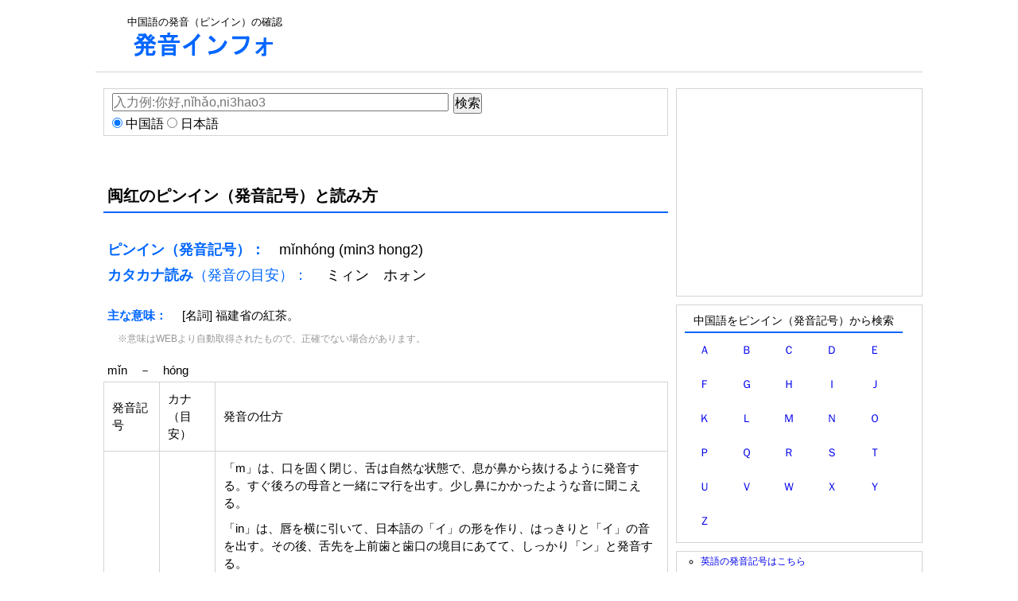

--- FILE ---
content_type: text/html; charset=UTF-8
request_url: https://zh.hatsuon.info/word/%E9%97%BD%E7%BA%A2
body_size: 14334
content:
<!DOCTYPE html PUBLIC "-//W3C//DTD XHTML 1.0 Transitional//EN" "http://www.w3.org/TR/xhtml1/DTD/xhtml1-transitional.dtd">
<html xmlns="http://www.w3.org/1999/xhtml" xmlns:og="http://ogp.me/ns#" xmlns:fb="http://www.facebook.com/2008/fbml">
<head>
<meta http-equiv="Content-Type" content="text/html; charset=UTF-8" />
<meta name="keywords" content="闽红,ピンイン,発音記号,読み方,pinyin,中国語,発音">
<meta name="viewport" content="width=device-width; initial-scale=1, minimum-scale=1, maximum-scale=1, user-scalable=no">
<link rel="stylesheet" type="text/css" href="https://hatsuon.info/css/style.css" />


<title>闽红(mǐnhóng)のピンイン（発音記号）と読み方: 中国語の発音インフォ</title>


<!--google analytics include-->
<!-- Google tag (gtag.js) -->
<script async src="https://www.googletagmanager.com/gtag/js?id=G-H4LYPH9ZNJ"></script>
<script>
  window.dataLayer = window.dataLayer || [];

  function gtag() {
    dataLayer.push(arguments);
  }
  gtag('js', new Date());

  gtag('config', 'G-H4LYPH9ZNJ');
</script>




<!-- page-level ads -->
<script async src="//pagead2.googlesyndication.com/pagead/js/adsbygoogle.js"></script>
<script>
  (adsbygoogle = window.adsbygoogle || []).push({
    google_ad_client: "ca-pub-6905937617527436",
    enable_page_level_ads: true
  });
</script>
<!--google analytics include end-->

</head>
<body>

<div id="wrap">


<div id="head">


<div id="header-banner">
<!--include-->
<span>中国語の発音（ピンイン）の確認</span>
<div style="margin:5px 0px">
<a href="https://zh.hatsuon.info/"><img src="https://hatsuon.info/img/logo.gif" alt="発音"></a>
</div><!--include end-->

<!--include-->
<!--include end-->
</div>

<div id="header-ad">
<!--adsense-hatsuon-wide.inc-->
<style>
.hatsuon-head-respon { width: 728px; height: 90px; }
@media(max-width: 727px) { .hatsuon-head-respon { width: 320px; height: 100px; } }
</style>
<script async src="//pagead2.googlesyndication.com/pagead/js/adsbygoogle.js"></script>
<!-- hatsuon-head-respon -->
<ins class="adsbygoogle hatsuon-head-respon"
     style="display:inline-block"
     data-ad-client="ca-pub-6905937617527436"
     data-ad-slot="2186592613"></ins>
<script>
(adsbygoogle = window.adsbygoogle || []).push({});
</script><!--adsense-hatsuon-wide.inc end-->
</div>

</div>

    <div id="inner">
	<div id="content">

<div class="kensaku-box">
<form action="" method="post">
<div style="float:left;width:60%">
<div>
<input type="text" placeholder="入力例:你好,nǐhǎo,ni3hao3" name="search_w" style="width:100%;">
</div>
<div style="margin-top:5px">
<input type="radio" name="language" value="chinese" checked> 中国語
<input type="radio" name="language" value="japanese"> 日本語
</div>
</div>
<div style="float:left;margin-left:10px;width:20%">
<input type="submit" value="検索">
</div>
</form>

</div>
<h1 class="hatsuon-h">闽红のピンイン（発音記号）と読み方</h1><audio id="tone1"><source src="https://zh.hatsuon.info/pinyin_tone/pinyin3/min.mp3" type="audio/mp3"></audio>
<script language="JavaScript"><!--
function playTone1() {
document.getElementById('tone1').play();
}
// --></script>
<audio id="tone2"><source src="https://zh.hatsuon.info/pinyin_tone/pinyin2/hong.mp3" type="audio/mp3"></audio>
<script language="JavaScript"><!--
function playTone2() {
document.getElementById('tone2').play();
}
// --></script>
<div class="font4"><font color="#0066FF"><b>ピンイン（発音記号）：　</b></font>mǐnhóng (min3 hong2)</div><div class="font4" style="margin-bottom:20px"><font color="#0066FF"><b>カタカナ読み</b>（発音の目安）：　</font> ミィン　ホォン　</div><div class="font1"><font color="#0066FF"><b>主な意味：　</b></font> [名詞] 福建省の紅茶。 <div style="font-size:75%;color:#969696;margin:10px;padding:3px;">※意味はWEBより自動取得されたもので、正確でない場合があります。</div></div><div class="font1">mǐn　－　hóng</div><table class="word_t"><tr><td style="width:10%">発音記号</td><td style="width:10%">カナ（目安）</td><td>発音の仕方</td></tr><tr><td style="width:10%">mǐn<div>[闽]</div><div style="font-size:80%;"><a href="javascript:playTone1()">再生</a></div></td><td style="width:10%">ミィン　</td><td><div>「m」は、口を固く閉じ、舌は自然な状態で、息が鼻から抜けるように発音する。すぐ後ろの母音と一緒にマ行を出す。少し鼻にかかったような音に聞こえる。</div><div style="margin-top:10px;">
</div><div style="margin-top:10px;">
「in」は、唇を横に引いて、日本語の「イ」の形を作り、はっきりと「イ」の音を出す。その後、舌先を上前歯と歯口の境目にあてて、しっかり「ン」と発音する。</div><div style="margin-top:10px;">
</div><div style="margin-top:10px;">
--inの注意点--</div><div style="margin-top:10px;">
・前に子音が付かない場合は、「in」は「yiu」と表記される（yは音節の境目を表す）</div><div style="margin-top:10px;">
---------------</div><div style="margin-top:10px;">
</div><div style="margin-top:10px;">
「min」と続けて、「ミィン」となる。<br><br>「ǐ」は第三声。中音からはじめて、ゆっくりと低音に移動して、一気に中音に戻す。</div></td></tr><tr><td style="width:10%">hóng<div>[红]</div><div style="font-size:80%;"><a href="javascript:playTone2()">再生</a></div></td><td style="width:10%">ホォン　</td><td><div>「h」は、舌の後方を上あごに近づけて、その間から、「ハー」と息を吐く要領で発音する。感心したときに出る『ほぉー』という声を摩擦させた感じであり、後ろの母音と合わさることで「ハ行」に近い音になる。</div><div style="margin-top:10px;">
</div><div style="margin-top:10px;">
「ong」は、「オン」。「オ」は、単独で「o」の発音するときよりも、口を突き出し丸めて言う。日本語の「ウ」に近い口になるので、音も「ウ」と「オ」の中間のような「オ」になる。「ン」は、口を軽く開けたまま、舌の奥を持ち上げて（舌先をどこにも付けずに）発する。</div><div style="margin-top:10px;">
「ong」の前には、必ず子音が付く。</div><div style="margin-top:10px;">
</div><div style="margin-top:10px;">
「hong」と続けて、「ホォン」となる。<br><br>「ó」は第二声。低音から高音へ一気に上げて発音する。</div></td></tr></table>




<div class="ad-posi2">
<!--adsense-hatsuon-content.inc-->
<span class="content-ad1">
<style>
.hatsuon-content { width: 336px; height: 280px; }
/*ウインドウサイズが768px以下の時この中のcssに上書きされます。*/
@media(max-width: 768px) { .hatsuon-content { width: 300px; height: 250px; } }
</style>
<script async src="//pagead2.googlesyndication.com/pagead/js/adsbygoogle.js"></script>
<!-- hatsuon-content -->
<ins class="adsbygoogle hatsuon-content"
     style="display:inline-block"
     data-ad-client="ca-pub-6905937617527436"
     data-ad-slot="9076978214"></ins>
<script>
(adsbygoogle = window.adsbygoogle || []).push({});
</script>
</span>

<style>
.hatsuon-content-right { width: 336px; height: 280px; }
/*ウインドウサイズが768px以下の時この中のcssに上書きされます。*/
@media(max-width: 768px) { .hatsuon-content-right { display: none; } }
</style>
<span class="hatsuon-content-right">
<script async src="https://pagead2.googlesyndication.com/pagead/js/adsbygoogle.js"></script>
<!-- hatsuon-content-right -->
<ins class="adsbygoogle hatsuon-content-right"
     style="display:inline-block"
     data-ad-client="ca-pub-6905937617527436"
     data-ad-slot="6844361402"
     data-ad-format="auto"
     data-full-width-responsive="true"></ins>
<script>
     (adsbygoogle = window.adsbygoogle || []).push({});
</script>
</span><!--adsense-hatsuon-content.inc end-->
</div>

<!--random-pickup.inc-->
<table class="word_t">
<tr>
<td>キーワードをランダムでピックアップ</td>
</tr>
<tr>
<td style="line-height:2.5em">

<a href = "https://zh.hatsuon.info/word/%E8%9B%AD">蛭</a>・<a href = "https://zh.hatsuon.info/word/%E8%BF%90%E8%83%BD">运能</a>・<a href = "https://zh.hatsuon.info/word/%E8%82%BE%E4%B8%8A%E8%85%BA%E7%B4%A0">肾上腺素</a>・<a href = "https://zh.hatsuon.info/word/%E4%B8%AD%E7%AD%89">中等</a>・<a href = "https://zh.hatsuon.info/word/%E5%8F%98%E8%B0%83">变调</a>・<a href = "https://zh.hatsuon.info/word/%E8%A1%8D%E5%8C%96">衍化</a>・<a href = "https://zh.hatsuon.info/word/%E9%9F%AD%E9%BB%84">韭黄</a>・<a href = "https://zh.hatsuon.info/word/%E5%9C%86%E6%A1%8C%E9%9D%A2">圆桌面</a>・<a href = "https://zh.hatsuon.info/word/%E6%B2%B9%E9%A5%B0">油饰</a>・<a href = "https://zh.hatsuon.info/word/%E7%94%BB%E5%9C%88">画圈</a>・<a href = "https://zh.hatsuon.info/word/%E5%94%8F%E5%98%98">唏嘘</a>・<a href = "https://zh.hatsuon.info/word/%E5%AE%9E%E6%97%B6%E4%BC%A0%E8%BE%93%E5%8D%8F%E8%AE%AE">实时传输协议</a>・<a href = "https://zh.hatsuon.info/word/%E5%8D%B7%E7%A7%AF%E4%BA%91">卷积云</a>・<a href = "https://zh.hatsuon.info/word/%E9%B8%A1%E5%A4%B4">鸡头</a>・<a href = "https://zh.hatsuon.info/word/%E4%BA%8B%E7%90%86">事理</a>・<a href = "https://zh.hatsuon.info/word/%E5%9B%89">囉</a>・<a href = "https://zh.hatsuon.info/word/%E4%BA%BA%E9%80%A0%E8%A1%8C%E6%98%9F">人造行星</a>・<a href = "https://zh.hatsuon.info/word/%E5%AE%A4%E5%86%85">室内</a>・<a href = "https://zh.hatsuon.info/word/%E7%97%A8%E7%97%85">痨病</a>・<a href = "https://zh.hatsuon.info/word/%E5%BF%83%E4%BD%99%E5%8A%9B%E7%BB%8C">心余力绌</a>



</td>
</tr>
</table><!--random-pickup.inc end-->

<div>
<div class="kensaku-box">
<form action="" method="post">
<div style="float:left;width:60%">
<div>
<input type="text" placeholder="入力例:你好,nǐhǎo,ni3hao3" name="search_w" style="width:100%;">
</div>
<div style="margin-top:5px">
<input type="radio" name="language" value="chinese" checked> 中国語
<input type="radio" name="language" value="japanese"> 日本語
</div>
</div>
<div style="float:left;margin-left:10px;width:20%">
<input type="submit" value="検索">
</div>
</form>

</div></div>

</div><!-- #content end -->


<div id="sideWrap">

<!--hatsuon-sidebar.inc-->
<div class="sidebar-box3">
<!--adsense include-->
<style>
.hatsuon-sidebar { width: 300px; height: 250px; }
/*ウインドウサイズが768px以下の時この中のcssに上書きされます。サイズ変更なし*/
/*@media(max-width: 768px) { .hatsuon-wide { width: 300px; height: 250px; } }*/
</style>
<script async src="//pagead2.googlesyndication.com/pagead/js/adsbygoogle.js"></script>
<!-- hatsuon-sidebar -->
<ins class="adsbygoogle hatsuon-sidebar"
     style="display:inline-block"
     data-ad-client="ca-pub-6905937617527436"
     data-ad-slot="3030444616"></ins>
<script>
(adsbygoogle = window.adsbygoogle || []).push({});
</script>
<!--adsense include end-->
</div>

<div class="sidebar-box1">


<div class="hatsuon_midasi1">中国語をピンイン（発音記号）から検索</div>
<table class="sakuin" align="center">
<tr>
<td><a href="https://zh.hatsuon.info/sakuin/a">Ａ</a></td>
<td><a href="https://zh.hatsuon.info/sakuin/b">Ｂ</a></td>
<td><a href="https://zh.hatsuon.info/sakuin/c">Ｃ</a></td>
<td><a href="https://zh.hatsuon.info/sakuin/d">Ｄ</a></td>
<td><a href="https://zh.hatsuon.info/sakuin/e">Ｅ</a></td>
</tr>
<tr>
<td><a href="https://zh.hatsuon.info/sakuin/f">Ｆ</a></td>
<td><a href="https://zh.hatsuon.info/sakuin/g">Ｇ</a></td>
<td><a href="https://zh.hatsuon.info/sakuin/h">Ｈ</a></td>
<td><a href="https://zh.hatsuon.info/sakuin/i">Ｉ</a></td>
<td><a href="https://zh.hatsuon.info/sakuin/j">Ｊ</a></td>
</tr>
<tr>
<td><a href="https://zh.hatsuon.info/sakuin/k">Ｋ</a></td>
<td><a href="https://zh.hatsuon.info/sakuin/l">Ｌ</a></td>
<td><a href="https://zh.hatsuon.info/sakuin/m">Ｍ</a></td>
<td><a href="https://zh.hatsuon.info/sakuin/n">Ｎ</a></td>
<td><a href="https://zh.hatsuon.info/sakuin/o">Ｏ</a></td>
</tr>
<tr>
<td><a href="https://zh.hatsuon.info/sakuin/p">Ｐ</a></td>
<td><a href="https://zh.hatsuon.info/sakuin/q">Ｑ</a></td>
<td><a href="https://zh.hatsuon.info/sakuin/r">Ｒ</a></td>
<td><a href="https://zh.hatsuon.info/sakuin/s">Ｓ</a></td>
<td><a href="https://zh.hatsuon.info/sakuin/t">Ｔ</a></td>
</tr>
<tr>
<td><a href="https://zh.hatsuon.info/sakuin/u">Ｕ</a></td>
<td><a href="https://zh.hatsuon.info/sakuin/v">Ｖ</a></td>
<td><a href="https://zh.hatsuon.info/sakuin/w">Ｗ</a></td>
<td><a href="https://zh.hatsuon.info/sakuin/x">Ｘ</a></td>
<td><a href="https://zh.hatsuon.info/sakuin/y">Ｙ</a></td>
</tr>
<tr>
<td><a href="https://zh.hatsuon.info/sakuin/z">Ｚ</a></td>
<td></td>
<td></td>
<td></td>
<td></td>
</tr>
</table>
</div><!-- sidebar-box1 -->

<div class="sidebar-box1">
<ul>
<li>
<a href="https://hatsuon.info/en/">英語の発音記号はこちら</a>
</li>
<li>
<a href="https://zh.hatsuon.info/">中国語のピンイン（発音記号）はこちら</a>
</li>
</ul>
</div><!-- sidebar-box1 -->

<div class="sidebar-box3" style="padding-top:10px; text-align:center;">

<a href="https://px.a8.net/svt/ejp?a8mat=35LJ9D+81CPJU+3NZE+60WN5" target="_blank" rel="nofollow">
<img border="0" width="250" height="250" alt="" src="https://www26.a8.net/svt/bgt?aid=190801345486&wid=002&eno=01&mid=s00000017105001012000&mc=1"></a>
<img border="0" width="1" height="1" src="https://www13.a8.net/0.gif?a8mat=35LJ9D+81CPJU+3NZE+60WN5" alt="">

</div><!-- sidebar-box3 --><!--hatsuon-sidebar.inc end-->

</div><!-- #sideWrap end -->  
</div><!-- #inner end -->


<div id="foot">
<!--footer.inc-->
<div><a href="https://en.hatsuon.info/">英語の発音インフォ</a>｜<a href="https://zh.hatsuon.info">中国語の発音インフォ</a></div>
<a href="https://hatsuon.info">発音インフォTOP</a>｜外国語の発音の確認｜お問い合わせ・不具合の報告</p><!--footer.inc end-->
</div>
</div>

</body>
</html>

--- FILE ---
content_type: text/html; charset=utf-8
request_url: https://www.google.com/recaptcha/api2/aframe
body_size: 267
content:
<!DOCTYPE HTML><html><head><meta http-equiv="content-type" content="text/html; charset=UTF-8"></head><body><script nonce="aaIbhjywAwsv1wPX4m1UzQ">/** Anti-fraud and anti-abuse applications only. See google.com/recaptcha */ try{var clients={'sodar':'https://pagead2.googlesyndication.com/pagead/sodar?'};window.addEventListener("message",function(a){try{if(a.source===window.parent){var b=JSON.parse(a.data);var c=clients[b['id']];if(c){var d=document.createElement('img');d.src=c+b['params']+'&rc='+(localStorage.getItem("rc::a")?sessionStorage.getItem("rc::b"):"");window.document.body.appendChild(d);sessionStorage.setItem("rc::e",parseInt(sessionStorage.getItem("rc::e")||0)+1);localStorage.setItem("rc::h",'1769751824520');}}}catch(b){}});window.parent.postMessage("_grecaptcha_ready", "*");}catch(b){}</script></body></html>